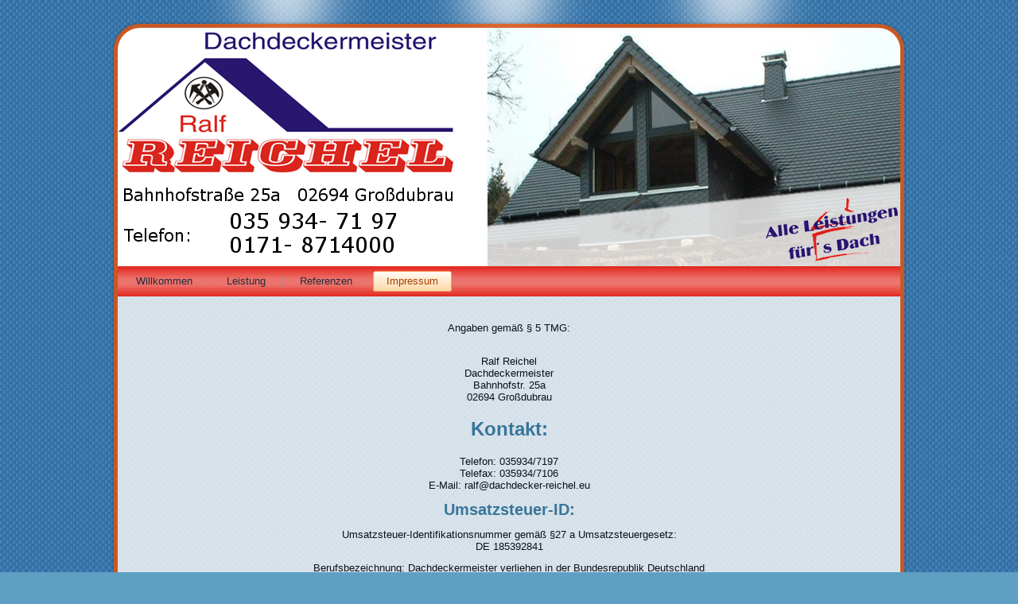

--- FILE ---
content_type: text/html
request_url: http://dachdeckermeister-reichel.de/impressum.html
body_size: 3256
content:
<!DOCTYPE html PUBLIC "-//W3C//DTD XHTML 1.0 Transitional//EN" "http://www.w3.org/TR/xhtml1/DTD/xhtml1-transitional.dtd"[]>
<html xmlns="http://www.w3.org/1999/xhtml" dir="ltr" lang="en-US" xml:lang="en">

<head>
    <!--
    Created by Artisteer v3.1.0.48375
    Base template (without user's data) checked by http://validator.w3.org : "This page is valid XHTML 1.0 Transitional"
    -->
    <meta http-equiv="Content-Type" content="text/html; charset=UTF-8" />
     <title>Dachdeckermeister Ralf Reichel</title>
    <meta name="description" content="Das Dach ist ein wichtiger Faktor f&uuml;r die Sch&ouml;nheit und Witterungsbest&auml;ndigkeit des gesamten Geb&auml;udes. F&uuml;r Beratung, Angebotserstellung und Ausf&uuml;hrung bin ich als Dachdeckermeister pers&ouml;nlich f&uuml;r Sie da." />
    <meta name="keywords" content="Reichel, Großdubrau, Dach, Dachdecker, Dachdeckermeiser" />



    <link rel="stylesheet" href="style.css" type="text/css" media="screen" />
    <!--[if IE 6]><link rel="stylesheet" href="style.ie6.css" type="text/css" media="screen" /><![endif]-->
    <!--[if IE 7]><link rel="stylesheet" href="style.ie7.css" type="text/css" media="screen" /><![endif]-->

    <script type="text/javascript" src="jquery.js"></script>
    <script type="text/javascript" src="script.js"></script>

</head>
<body>
<div id="art-page-background-glare-wrapper">
    <div id="art-page-background-glare"></div>
</div>
<div id="art-main">
    <div class="cleared reset-box"></div>
    <div class="art-box art-sheet">
        <div class="art-box-body art-sheet-body">
            <div class="art-header">
                <div class="art-headerobject"></div>
                        <div class="art-logo">
                                                                        </div>
                
            </div>
            <div class="cleared reset-box"></div>
<div class="art-bar art-nav">
<div class="art-nav-outer">
	<ul class="art-hmenu">
		<li>
			<a href="index.html">Willkommen</a>
		</li>	
		<li>
			<a href="leistung.html">Leistung</a>
		</li>	
		<li>
			<a href="referenzen.html">Referenzen</a>
		</li>	
		<li>
			<a href="impressum.html" class="active">Impressum</a>
		</li>	
	</ul>
</div>
</div>
<div class="cleared reset-box"></div>
<div class="art-layout-wrapper">
                <div class="art-content-layout">
                    <div class="art-content-layout-row">
                        <div class="art-layout-cell art-content">
<div class="art-box art-post">
    <div class="art-box-body art-post-body">
<div class="art-post-inner art-article">
                                <div class="art-postcontent">
<p>Angaben gem&auml;&szlig; &sect; 5 TMG:<br />
<br /></p>Ralf Reichel<br />
Dachdeckermeister<br />
Bahnhofstr. 25a<br />
02694 Gro&szlig;dubrau<br />

<h2>Kontakt:</h2>

<p><span style="-webkit-border-horizontal-spacing: 2px; -webkit-border-vertical-spacing: 2px;">Telefon:&nbsp;035934/7197</span><br />
<span style="-webkit-border-horizontal-spacing: 2px; -webkit-border-vertical-spacing: 2px;">Telefax:&nbsp;035934/7106</span><br />
<span style="-webkit-border-horizontal-spacing: 2px; -webkit-border-vertical-spacing: 2px;">E-Mail:&nbsp;ralf@dachdecker-reichel.eu</span></p>

<p><span style="font-size: 9px; -webkit-border-horizontal-spacing: 2px; -webkit-border-vertical-spacing: 2px;"></span><span style="color: rgb(56, 117, 153); font-size: 20px; font-weight: bold;">Umsatzsteuer-ID:</span></p>

<p>Umsatzsteuer-Identifikationsnummer gem&auml;&szlig; &sect;27 a Umsatzsteuergesetz:<br />
DE 185392841</p>

<p>Berufsbezeichnung: Dachdeckermeister verliehen in der Bundesrepublik Deutschland<br />
Zust&auml;ndige Kammer: - HWK Dresden-<br />
Verliehen durch: Deutschland<br />
Es gelten folgende berufsrechtliche Regelungen: Handwerksordnung<br />
Regelungen einsehbar unter: <a href="http://www.zdh.de/" target="_blank" title="http://www.zdh.de">http://www.zdh.de</a></p>

<p>Quelle: <i>Impressumgenerator von <a href="http://www.e-recht24.de/impressum-generator.html" target="_blank">eRecht24</a></i></p>

<h2>Haftungsausschluss:</h2>

<p style="text-align: justify;"><strong>Haftung f&uuml;r Inhalte</strong></p>

<p style="text-align: justify;">Die Inhalte unserer Seiten wurden mit gr&ouml;&szlig;ter Sorgfalt erstellt. F&uuml;r die Richtigkeit, Vollst&auml;ndigkeit und Aktualit&auml;t der Inhalte k&ouml;nnen wir jedoch keine Gew&auml;hr &uuml;bernehmen. Als Diensteanbieter sind wir gem&auml;&szlig; &sect; 7 Abs.1 TMG f&uuml;r eigene Inhalte auf diesen Seiten nach den allgemeinen Gesetzen verantwortlich. Nach &sect;&sect; 8 bis 10 TMG sind wir als Diensteanbieter jedoch nicht verpflichtet, &uuml;bermittelte oder gespeicherte fremde Informationen zu &uuml;berwachen oder nach Umst&auml;nden zu forschen, die auf eine rechtswidrige T&auml;tigkeit hinweisen. Verpflichtungen zur Entfernung oder Sperrung der Nutzung von Informationen nach den allgemeinen Gesetzen bleiben hiervon unber&uuml;hrt. Eine diesbez&uuml;gliche Haftung ist jedoch erst ab dem Zeitpunkt der Kenntnis einer konkreten Rechtsverletzung m&ouml;glich. Bei Bekanntwerden von entsprechenden Rechtsverletzungen werden wir diese Inhalte umgehend entfernen.</p>

<p style="text-align: justify;"><strong>Haftung f&uuml;r Links</strong></p>

<p style="text-align: justify;">Unser Angebot enth&auml;lt Links zu externen Webseiten Dritter, auf deren Inhalte wir keinen Einfluss haben. Deshalb k&ouml;nnen wir f&uuml;r diese fremden Inhalte auch keine Gew&auml;hr &uuml;bernehmen. F&uuml;r die Inhalte der verlinkten Seiten ist stets der jeweilige Anbieter oder Betreiber der Seiten verantwortlich. Die verlinkten Seiten wurden zum Zeitpunkt der Verlinkung auf m&ouml;gliche Rechtsverst&ouml;&szlig;e &uuml;berpr&uuml;ft. Rechtswidrige Inhalte waren zum Zeitpunkt der Verlinkung nicht erkennbar. Eine permanente inhaltliche Kontrolle der verlinkten Seiten ist jedoch ohne konkrete Anhaltspunkte einer Rechtsverletzung nicht zumutbar. Bei Bekanntwerden von Rechtsverletzungen werden wir derartige Links umgehend entfernen.</p>

<p style="text-align: justify;"><strong>Urheberrecht</strong></p>

<p style="text-align: justify;">Die durch die Seitenbetreiber erstellten Inhalte und Werke auf diesen Seiten unterliegen dem deutschen Urheberrecht. Die Vervielf&auml;ltigung, Bearbeitung, Verbreitung und jede Art der Verwertung au&szlig;erhalb der Grenzen des Urheberrechtes bed&uuml;rfen der schriftlichen Zustimmung des jeweiligen Autors bzw. Erstellers. Downloads und Kopien dieser Seite sind nur f&uuml;r den privaten, nicht kommerziellen Gebrauch gestattet. Soweit die Inhalte auf dieser Seite nicht vom Betreiber erstellt wurden, werden die Urheberrechte Dritter beachtet. Insbesondere werden Inhalte Dritter als solche gekennzeichnet. Sollten Sie trotzdem auf eine Urheberrechtsverletzung aufmerksam werden, bitten wir um einen entsprechenden Hinweis. Bei Bekanntwerden von Rechtsverletzungen werden wir derartige Inhalte umgehend entfernen.</p>

<p style="text-align: justify;"><strong>Datenschutz</strong></p>

<p style="text-align: justify;">Die Nutzung unserer Webseite ist in der Regel ohne Angabe personenbezogener Daten m&ouml;glich. Soweit auf unseren Seiten personenbezogene Daten (beispielsweise Name, Anschrift oder eMail-Adressen) erhoben werden, erfolgt dies, soweit m&ouml;glich, stets auf freiwilliger Basis. Diese Daten werden ohne Ihre ausdr&uuml;ckliche Zustimmung nicht an Dritte weitergegeben.</p>

<p style="text-align: justify;">Wir weisen darauf hin, dass die Daten&uuml;bertragung im Internet (z.B. bei der Kommunikation per E-Mail) Sicherheitsl&uuml;cken aufweisen kann. Ein l&uuml;ckenloser Schutz der Daten vor dem Zugriff durch Dritte ist nicht m&ouml;glich.</p>

<p style="text-align: justify;">Der Nutzung von im Rahmen der Impressumspflicht ver&ouml;ffentlichten Kontaktdaten durch Dritte zur &uuml;bersendung von nicht ausdr&uuml;cklich angeforderter Werbung und Informationsmaterialien wird hiermit ausdr&uuml;cklich widersprochen. Die Betreiber der Seiten behalten sich ausdr&uuml;cklich rechtliche Schritte im Falle der unverlangten Zusendung von Werbeinformationen, etwa durch Spam-Mails, vor.</p>

<p style="text-align: justify;"><i>Quellverweis: <a href="http://www.e-recht24.de/muster-disclaimer.htm" target="_blank">eRecht24 Disclaimer</a></i></p>
                </div>
                <div class="cleared"></div>
                </div>

		<div class="cleared"></div>
    </div>
</div>

                          <div class="cleared"></div>
                        </div>
                    </div>
                </div>
            </div>
            <div class="cleared"></div>
            <div class="art-footer">
                <div class="art-footer-body">
                            <div class="art-footer-text">
                                <p><br /></p>

<p><a href="http://www.netzline.eu/" target="_blank">Copyright by www.netzline.eu &copy; 2011. All Rights Reserved.</a></p>
                                                            </div>
                    <div class="cleared"></div>
                </div>
            </div>
    		<div class="cleared"></div>
        </div>
    </div>
    <div class="cleared"></div>
    <p class="art-page-footer"></p>
    <div class="cleared"></div>
</div>

</body>
</html>
